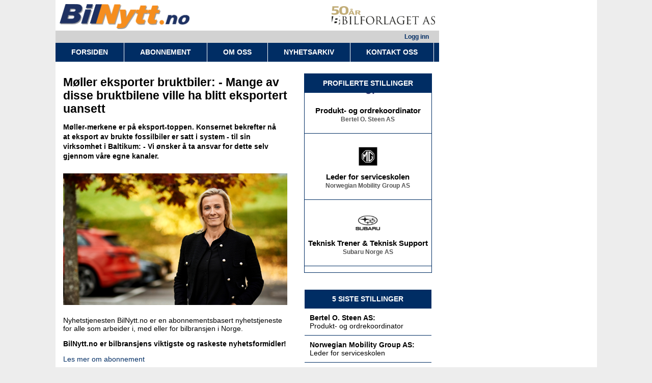

--- FILE ---
content_type: text/html; charset=utf-8
request_url: https://www.bilnytt.no/subscriber/showArticle.aspx?articleID=11782
body_size: 70896
content:
<!DOCTYPE html>
<html>
<head>
<title>Viser nyhet</title>
	<meta http-equiv=Content-Type content="text/html; charset=utf-8" />
	<meta id="viewport" name="viewport" content="width=device-width, initial-scale=0.67" />
   <!-- Google Tag Manager -->
<script>(function(w,d,s,l,i){w[l]=w[l]||[];w[l].push({'gtm.start':
new Date().getTime(),event:'gtm.js'});var f=d.getElementsByTagName(s)[0],
j=d.createElement(s),dl=l!='dataLayer'?'&l='+l:'';j.async=true;j.src=
'https://www.googletagmanager.com/gtm.js?id='+i+dl;f.parentNode.insertBefore(j,f);
})(window,document,'script','dataLayer','GTM-5Q9MHZF');</script>
<!-- End Google Tag Manager -->
	<script type="text/javascript" src="https://ajax.googleapis.com/ajax/libs/jquery/1.10.1/jquery.min.js"></script>
	<script type="text/javascript" src="https://ajax.googleapis.com/ajax/libs/jqueryui/1.10.3/jquery-ui.min.js"></script>
	<script type="text/javascript" src="/Scripts/image-zoom.js?v=3"></script>
   <script language="javascript">
<!--
function resolvePath(filename,scale)
{
	var scaledir = new String();
	if(scale!=3)
	{
		switch(scale){
			case 0: scaledir = 'thumb/'; break;
			case 1: scaledir = 'small/'; break;
			case 2: scaledir = 'medium/'; break;
			case 4: scaledir = 'email/'; break;
			case 5: scaledir = 'halfwidth220/'; break;
			case 6: scaledir = 'fullwidth440/'; break;
		}
	}
	return '/files/'+scaledir+filename;
}
// -->
</script>
   <meta property="og:url" content="https://www.bilnytt.no/subscriber/showArticle.aspx?articleid=11782" />
	<meta property="og:type" content="article" />
	<meta property="og:title" content="Møller eksporter bruktbiler: - Mange av disse bruktbilene ville ha blitt eksportert uansett" />
	<meta property="og:description" content="Møller-merkene er på eksport-toppen. Konsernet bekrefter nå at eksport av brukte fossilbiler er satt i system - til sin virksomhet i Baltikum: - Vi ønsker å ta ansvar for dette selv gjennom våre egne kanaler." />
	<meta property="og:image" content="https://www.bilnytt.no/files/e1af725d-6ccd-49d7-87be-f9b932d3f0e8.jpg" />
   <!-- Facebook Pixel Code -->
<script>
!function(f,b,e,v,n,t,s)
{if(f.fbq)return;n=f.fbq=function(){n.callMethod?
n.callMethod.apply(n,arguments):n.queue.push(arguments)};
if(!f._fbq)f._fbq=n;n.push=n;n.loaded=!0;n.version='2.0';
n.queue=[];t=b.createElement(e);t.async=!0;
t.src=v;s=b.getElementsByTagName(e)[0];
s.parentNode.insertBefore(t,s)}(window, document,'script',
'https://connect.facebook.net/en_US/fbevents.js');
fbq('init', '303698367208479');
fbq('track', 'PageView');
</script>
<noscript><img height="1" width="1" style="display:none"
src="https://www.facebook.com/tr?id=303698367208479&ev=PageView&noscript=1"
/></noscript>
<!-- End Facebook Pixel Code -->
   
	
	<link type="text/css" href="/jquery/css/flick/jquery-ui-1.10.3.custom.css" rel="stylesheet" />
	<link href="/Bilnytt.css?v=899c10ed27751fd36e8906777e9be324" type="text/css" rel="stylesheet" />
   
	
</head>
<body>
<!-- Google Tag Manager (noscript) -->
<noscript><iframe src="https://www.googletagmanager.com/ns.html?id=GTM-5Q9MHZF"
height="0" width="0" style="display:none;visibility:hidden"></iframe></noscript>
<!-- End Google Tag Manager (noscript) -->
<form method="post" action="./showArticle.aspx?articleID=11782" id="Form1">
<div class="aspNetHidden">
<input type="hidden" name="__EVENTTARGET" id="__EVENTTARGET" value="" />
<input type="hidden" name="__EVENTARGUMENT" id="__EVENTARGUMENT" value="" />
<input type="hidden" name="__VIEWSTATE" id="__VIEWSTATE" value="/[base64]/[base64]/[base64]/YXJ0aWNsZUlEPTEzNTUxZAIDDxYCHwFoZAIOD2QWAmYPZBYCAgEPZBYMAgEPZBYCZg8WAh8BaBYEAgIPZBYGZg8VAQBkAgEPFgQeA3NyY2QfAWhkAgIPFQQAAAowMS4wMS4wMDAxATBkAgMPZBYCAgEPPCsACwEADxYIHghEYXRhS2V5cxYAHwcC/////w8eFV8hRGF0YVNvdXJjZUl0ZW1Db3VudAL/////[base64]/AWh0dHBzOi8vaW1hZ2UuYmlsbm9yZ2Uubm8vNDE1MTE2MC5qcGc/[base64]/AWh0dHBzOi8vaW1hZ2UuYmlsbm9yZ2Uubm8vNDE0OTk0Mi5qcGc/[base64]/AWh0dHBzOi8vaW1hZ2UuYmlsbm9yZ2Uubm8vNDE0NTgxNy5qcGc/[base64]/AWh0dHBzOi8vaW1hZ2UuYmlsbm9yZ2Uubm8vNDEzNDgwMy5qcGc/[base64]/////D2QnUaAlacXepmKjBbKEWh3LEOYjkzzMFNMIiC+EvDLeXQ==" />
</div>

<script type="text/javascript">
<!--
var theForm = document.forms['Form1'];
if (!theForm) {
    theForm = document.Form1;
}
function __doPostBack(eventTarget, eventArgument) {
    if (!theForm.onsubmit || (theForm.onsubmit() != false)) {
        theForm.__EVENTTARGET.value = eventTarget;
        theForm.__EVENTARGUMENT.value = eventArgument;
        theForm.submit();
    }
}
// -->
</script>


<script src="/WebResource.axd?d=gfk2jns0MX2oUdQRU1cALZ8UtKMKNvBx19n2jkhM0PTDzhavtt3_HO7-yd54vShiCxoyJ0g6qHfvm6FSFhadk8mD0k7liLxbiBUqhYWRTzY1&amp;t=638901608248157332" type="text/javascript"></script>


<script src="/ScriptResource.axd?d=Y_7qIhGp9bLgfLkXO2BvViOT6rnipDBpi_8i8z4rHENVmPc8a0xfhpozKMgnIa2fA--DZ7uzkwtZaAiq_6x9aGWG0RHMNnSOCGf0a7Mg7pYiO_ZJzr76cpY9kR2N0yul_Pj6uQGAMHYfX63hw1roGaHxdHzMCkGKMabAgsfTT6k1&amp;t=5c0e0825" type="text/javascript"></script>
<script type="text/javascript">
<!--
var PageMethods = function() {
PageMethods.initializeBase(this);
this._timeout = 0;
this._userContext = null;
this._succeeded = null;
this._failed = null;
}
PageMethods.prototype = {
_get_path:function() {
 var p = this.get_path();
 if (p) return p;
 else return PageMethods._staticInstance.get_path();},
LogArticleRead:function(articleId,succeededCallback, failedCallback, userContext) {
return this._invoke(this._get_path(), 'LogArticleRead',false,{articleId:articleId},succeededCallback,failedCallback,userContext); }}
PageMethods.registerClass('PageMethods',Sys.Net.WebServiceProxy);
PageMethods._staticInstance = new PageMethods();
PageMethods.set_path = function(value) { PageMethods._staticInstance.set_path(value); }
PageMethods.get_path = function() { return PageMethods._staticInstance.get_path(); }
PageMethods.set_timeout = function(value) { PageMethods._staticInstance.set_timeout(value); }
PageMethods.get_timeout = function() { return PageMethods._staticInstance.get_timeout(); }
PageMethods.set_defaultUserContext = function(value) { PageMethods._staticInstance.set_defaultUserContext(value); }
PageMethods.get_defaultUserContext = function() { return PageMethods._staticInstance.get_defaultUserContext(); }
PageMethods.set_defaultSucceededCallback = function(value) { PageMethods._staticInstance.set_defaultSucceededCallback(value); }
PageMethods.get_defaultSucceededCallback = function() { return PageMethods._staticInstance.get_defaultSucceededCallback(); }
PageMethods.set_defaultFailedCallback = function(value) { PageMethods._staticInstance.set_defaultFailedCallback(value); }
PageMethods.get_defaultFailedCallback = function() { return PageMethods._staticInstance.get_defaultFailedCallback(); }
PageMethods.set_enableJsonp = function(value) { PageMethods._staticInstance.set_enableJsonp(value); }
PageMethods.get_enableJsonp = function() { return PageMethods._staticInstance.get_enableJsonp(); }
PageMethods.set_jsonpCallbackParameter = function(value) { PageMethods._staticInstance.set_jsonpCallbackParameter(value); }
PageMethods.get_jsonpCallbackParameter = function() { return PageMethods._staticInstance.get_jsonpCallbackParameter(); }
PageMethods.set_path("showArticle.aspx");
PageMethods.LogArticleRead= function(articleId,onSuccess,onFailed,userContext) {PageMethods._staticInstance.LogArticleRead(articleId,onSuccess,onFailed,userContext); }
// -->
</script>

<div class="aspNetHidden">

	<input type="hidden" name="__VIEWSTATEGENERATOR" id="__VIEWSTATEGENERATOR" value="A31EF6FC" />
	<input type="hidden" name="__PREVIOUSPAGE" id="__PREVIOUSPAGE" value="yB_MVozyMA99ahI5ATYNexr82OLGUetKFnKicU_OWV26SEj5L1d38XBrsPlxtv4EsYXtncMwFgjv6S3XxvTM7mHmvDrW0fDCs6KKyEAV58dMAIY8VoBRwKuk9OOiqto_0" />
	<input type="hidden" name="__EVENTVALIDATION" id="__EVENTVALIDATION" value="/wEdAAUTX+3qFRWbXpOrgv9ek4AIdDcSPDGT4mFYEqlZvc6hC5h51SivRHUHxbLHQmcPXFtm1trU0YEZwtWGQUhuSEkbnOw+l/DLWg9+L+4oFwtGSfUv5NtGSnHHRXHSdztIbFggF2xyzxFH05eYB/9dWzvG" />
</div>
<script type="text/javascript">
   $(document).ready(function () {
      // Set viewport for iPhone
      if (screen.width < 330) {
         $('#viewport').attr('content', 'width=device-width, initial-scale=0.67');
      }
         // Set viewport for Galaxy
      else if (screen.width < 370) {
         $('#viewport').attr('content', 'width=device-width, initial-scale=0.75');
      }
   });
</script>
<div id="content" class="">
<div id="mainContent" style="float: left;">
<div class="">
   <div style="padding-top: 8px; padding-left:  8px;padding-right: 8px; display: flex; justify-content: space-between; align-items: flex-end">
      <div>
         <a href="https://www.bilnytt.no">
            <img src="/images/bilnytt_logo_2025.png" height="49px" alt="BilNytt.no" border="0"/>
         </a>
      </div>
      <div style="padding-bottom: 9px">
         <a href="https://www.bilforlaget.no/bilforlaget-er-50-ar/4147476">
            <img src="/images/logo-bilforlaget-50-year.png" height="36px" alt="BILFORLAGET 50 Ã¥r" border="0"/>
         </a>
      </div>
   </div>
</div>

<div style="clear: both;">
</div>
<div style="width: 753px;">
<div id="basepage_header_loginHeader" class="loginheader">
   <div id="basepage_header_userPanel_loginPanel" class="loginPanel">
    <div style="float: right; padding-right: 20px;">
        <a id="login" href='/login.aspx'>Logg inn</a>
    </div>
    <div style="clear: both;">
    </div>
</div>


<script type="text/javascript" language="javascript">
    $(document).ready(function () {
        var element = document.getElementById('basepage_header_userPanel_greetingPanel');

        $(element).click(function () {
            $('#userOptions').slideToggle('fast');
        });

        var showTrialWarning = $("[id$='hiddenTrial']").val();
        if (showTrialWarning == 'True') {
            $("[id$='phTrialWarning']").slideDown();
        }
    });

    function dismissTrialWarning() {
        $("[id$='phTrialWarning']").slideUp();
    }
</script>

</div>
<div style="clear: both;">
</div>
<div id="menu">
   <a class="item" href="/default.aspx">FORSIDEN </a>
   <a class="item" href="/orderProduct.aspx">ABONNEMENT </a>
   <a class="item" href="/aboutUs.aspx">OM OSS </a>
   <a class="item" href="/Search.aspx">NYHETSARKIV </a>
   <a class="item" href='/subscriber/showArticle.aspx?articleID=8614'>KONTAKT OSS</a>
</div>
<div style="clear: both;"></div>

   <table border="0" cellspacing="0" cellpadding="0" width="100%">
   <tr valign="top">
   <td id="columnLeft">
   <div class="subitem">


   
   <script type="text/javascript" language="javascript">
      function getQueryVariable(variable) {
         var query = window.location.search.substring(1);
         var vars = query.split("&");
         for (var i = 0; i < vars.length; i++) {
            var pair = vars[i].split("=");
            if (pair[0].toLowerCase() == variable) {
               return pair[1];
            }
         }
      }

      var articleId = getQueryVariable('articleid');
      PageMethods.LogArticleRead(articleId);
   </script>
   
   

   


<div class="articles singlearticle layout-1 unauthorized">
<div class="date">
   <span id="UnauthorizedLayout_articleDate"></span>
</div>

<h2 id="UnauthorizedLayout_header">M&#248;ller eksporter bruktbiler: - Mange av disse bruktbilene ville ha blitt eksportert uansett</h2>

<div class="head">
   <p>
      <span id="UnauthorizedLayout_ingress" class="ingress">Møller-merkene er på eksport-toppen. Konsernet bekrefter nå at eksport av brukte fossilbiler er satt i system - til sin virksomhet i Baltikum: - Vi ønsker å ta ansvar for dette selv gjennom våre egne kanaler.</span>
   </p>
   <div class="dateupdate">
      <span id="UnauthorizedLayout_articleAdminLastChangedDate"></span>
   </div>
</div>

<div class="ingressImage" >
   <img id="UnauthorizedLayout_imgIngress" class="ingressImage" src="https://www.bilnytt.no/files/fullwidth440/e1af725d-6ccd-49d7-87be-f9b932d3f0e8.jpg" />
   <div id="UnauthorizedLayout_ingressImageTextContainer" class="ingressImageText"></div>
</div>
</div>

   <p>Nyhetstjenesten BilNytt.no er en abonnementsbasert nyhetstjeneste for alle som arbeider i, med eller for bilbransjen i Norge.</p>
   <p><b>BilNytt.no er bilbransjens viktigste og raskeste nyhetsformidler!</b></p>
   <p>
      <a href="/orderProduct.aspx">Les mer om abonnement</a>
   </p>
   <div style="font-weight: bold; font-size: 16px; color: #ff0000;">
      For å lese nyhetene må du være registrert bruker.
   </div>
   <table class="loginbox" cellpadding="0" cellspacing="0" border="0">
      <tr>
         <td class="login">
            <h2>Logg inn</h2>
            <label for="txtUserName">
               E-post</label><br />
            <input name="loginPanel:txtUserName" type="text" id="loginPanel_txtUserName" title="Angi brukernavn/e-post" />
            <br />
            <label for="txtPassword">
               Passord</label><br />
            <input name="loginPanel:txtPassword" type="password" id="loginPanel_txtPassword" title="Angi passord" />
            <br />
            <input type="submit" name="loginPanel:btnLogin" value="Logg inn" id="loginPanel_btnLogin" />
            <br />
            
            <a id="loginPanel_hlForgottenPassword" href="../sendPassword.aspx">Har du glemt ditt passord?</a>
         </td>
        <td style="width: 10px;">&nbsp;</td>
        <td class="register">
            <h2>Gratis prøveperiode!</h2>
            <p>
                Registrer deg her for 50 dager uforpliktende prøveperiode.
            </p>
            <div style="padding: 10px;">
                <input type="submit" name="loginPanel:btnRegister" value="Registrer ny bruker" onclick="javascript:WebForm_DoPostBackWithOptions(new WebForm_PostBackOptions(&quot;loginPanel:btnRegister&quot;, &quot;&quot;, false, &quot;&quot;, &quot;../Register.aspx&quot;, false, false))" language="javascript" id="loginPanel_btnRegister" />
            </div>
        </td>
      </tr>
   </table>

   

    <div class="otherNews">
        
                <ul>
            
                <li>
                    <a class="header" href='/subscriber/showArticle.aspx?articleID=13380'>
                    <img src="https://www.bilnytt.no/files/fullwidth440/4ef0b232-18fc-4f5e-a171-26e1688cb1e6.jpg" />
                    <h2>- Vi var 40 ansatte i 2022. Nå er vi 160</h2>
                    </a>
                <div class="ingress">Litt under radaren har selskapet på få år blitt en stor aktør i bilbransjen: - Våre kunder har regnet på det. Det lønner seg ikke å gjøre disse oppgavene internt.</div>
                <div class="readLink"><a class="readArticle" href='/subscriber/showArticle.aspx?articleID=13380'>Les hele saken ></a>
                </li>
               
                  <li><div id="adn-0000000000114945" style="display: none"></div></li>
               
            
                <li>
                    <a class="header" href='/subscriber/showArticle.aspx?articleID=13546'>
                    <img src="https://www.bilnytt.no/files/fullwidth440/56c5ff1c-cce6-4c3d-b13c-d552a0cb8532.jpg" />
                    <h2>Slik har de tatt makten: - Har bevisst bygget opp overkapasitet for å styrke seg</h2>
                    </a>
                <div class="ingress">Kinas myndigheter lar overkapasitet vokse frem for deretter å konsolidere industrien. Resultatet: En bilindustri med enorm produksjonskraft og stadig større global innflytelse.</div>
                <div class="readLink"><a class="readArticle" href='/subscriber/showArticle.aspx?articleID=13546'>Les hele saken ></a>
                </li>
               
            
                <li>
                    <a class="header" href='/subscriber/showArticle.aspx?articleID=13549'>
                    <img src="https://www.bilnytt.no/files/fullwidth440/de6c2d80-fa01-4c07-a1f3-1cf76900bc75.jpg" />
                    <h2>Spår 185.000 nye personbiler i år!</h2>
                    </a>
                <div class="ingress">DNB spår ny bilsagsrekord allerede i år, med en sluttspurt på hele 60.000 personbiler på under to måneder. Neste år er prognosen på hele 170.000 biler.</div>
                <div class="readLink"><a class="readArticle" href='/subscriber/showArticle.aspx?articleID=13549'>Les hele saken ></a>
                </li>
               
            
                <li>
                    <a class="header" href='/subscriber/showArticle.aspx?articleID=13543'>
                    <img src="https://www.bilnytt.no/files/fullwidth440/4016b6bd-0759-456f-8e61-499dcc5c513d.jpg" />
                    <h2>- Så store ringvirkninger skaper bilbransjen i Norge</h2>
                    </a>
                <div class="ingress">DNB Mobility-konferansen ble i dag åpnet med tall som viser bilbransjens bidrag til samfunnet: - Dette er veldig imponerende, men bilbransjen er så mye mer enn statistikk.</div>
                <div class="readLink"><a class="readArticle" href='/subscriber/showArticle.aspx?articleID=13543'>Les hele saken ></a>
                </li>
               
            
                <li>
                    <a class="header" href='/subscriber/showArticle.aspx?articleID=13551'>
                    <img src="https://www.bilnytt.no/files/fullwidth440/9eaf74af-f5cf-424c-8eba-96e22ab6615c.jpg" />
                    <h2>Fords «momsskip»: - En klart bedre løsning enn momsgaranti</h2>
                    </a>
                <div class="ingress">Ford har fått en ekstraordinær levering til Drammen, med over 1.100 nye biler på det som allerede er døpt «momsskipet»: - Vi kan levere ny bil før nyttår.</div>
                <div class="readLink"><a class="readArticle" href='/subscriber/showArticle.aspx?articleID=13551'>Les hele saken ></a>
                </li>
               
            
            </ul>
            
    </div>
   <div>
      <script>
         window.adn = window.adn || {}; adn.calls = adn.calls || [];
         adn.calls.push(function () {
            adn.request({
               adUnits: [
                    { auId: '0000000000114945', auW: '440', auH: '138' },
                    { auId: '0000000000348355', auW: '440', auH: '300' },
               ]
            });
         });
      </script>
   </div>

</div> </td>

   <td width="10"></td>
   <td id="columnRight">
      

<!-- ALL td's within tables MUST be on the same line in order for IE to show content correct. Do not change -->



<div>
   <div style="border: 1px #002d64 solid; width: 249px; position: relative; left: 20px;">
      <div class="submenuitem"><a class="submenuitem" href="https://www.biljobb.no">PROFILERTE STILLINGER</a></div>
      <div style="width: 249px; height: 352px;">

<style>
.taarn {position: relative; }
.taarn a:link {color: black; text-decoration: none;}
.taarn a:hover  {color: black;  text-decoration: none;}
.taarn a:visited {color: black;  text-decoration: none;}
.taarn .bilde {margin: 5px;}
.taarn .stilling td {min-height: 75px; width: 249px;}
.taarn .titlehead {font-family: Arial, Sans-Serif, serif; font-size: 11pt; font-weight: bold;}
.taarn .minihead  {font-family: Arial, Sans-Serif, serif; font-size: 9pt; font-weight: bold;}
.taarn .minihead a:link {color: #555555;}
.taarn .minihead a:hover {color: #555555;}
.taarn .minihead a:visited {color: #555555;}
.taarn .titlehead  a:link {color: blue;}
.taarn .titlehead  a:hover {color: blue;}
.taarn .titlehead  a:visited {color: blue;}
.taarn table td {text-align: center;}
</style>

<div style="overflow-y: hidden; width: 249px; height: 352px;">
<div class="taarn" id="taarn" onMouseOver="pause();" onMouseOut="continuescroll();">

<table style="width: 249px; height: 130px; border: none; border-collapse:collapse; border-top: 1px solid #002d64; padding: 35px;">
   <tr class="stilling">
      <td align="center">
         <a href="https://www.biljobb.no/profilert-stilling-salg-og-markedsforing/produkt-og-ordrekoordinator/4151780">
            <img style="width: 100px;" src="https://image.bilnorge.no/4151792.jpg?imageId=4151792&panox=0.00&panoy=0.00&panow=100.00&panoh=100.00&heightx=0.00&heighty=0.00&heightw=100.00&heighth=100.00&width=1058&height=478&format=webp" class=bilde border=0 alt="" />
         </a><br>
         <a href="https://www.biljobb.no/profilert-stilling-salg-og-markedsforing/produkt-og-ordrekoordinator/4151780" target="_blank" class="titlehead">Produkt- og ordrekoordinator</a><br>
         <span class="minihead">
            <a href="https://www.biljobb.no/profilert-stilling-salg-og-markedsforing/produkt-og-ordrekoordinator/4151780" target="_blank">Bertel O. Steen AS</a>
         </span>
      </td>
   </tr>
</table>
	
<table style="width: 249px; height: 130px; border: none; border-collapse:collapse; border-top: 1px solid #002d64; padding: 35px;">
   <tr class="stilling">
      <td align="center">
         <a href="https://www.biljobb.no/ledelse-og-administrasjon-profilert-stilling/leder-for-serviceskolen/4151590">
            <img style="width: 100px;" src="https://image.bilnorge.no/4151640.jpg?imageId=4151640&panox=0.00&panoy=0.00&panow=100.00&panoh=100.00&heightx=0.00&heighty=0.00&heightw=100.00&heighth=100.00&width=1058&height=478&format=webp" class=bilde border=0 alt="" />
         </a><br>
         <a href="https://www.biljobb.no/ledelse-og-administrasjon-profilert-stilling/leder-for-serviceskolen/4151590" target="_blank" class="titlehead">Leder for serviceskolen</a><br>
         <span class="minihead">
            <a href="https://www.biljobb.no/ledelse-og-administrasjon-profilert-stilling/leder-for-serviceskolen/4151590" target="_blank">Norwegian Mobility Group AS</a>
         </span>
      </td>
   </tr>
</table>
	
<table style="width: 249px; height: 130px; border: none; border-collapse:collapse; border-top: 1px solid #002d64; padding: 35px;">
   <tr class="stilling">
      <td align="center">
         <a href="https://www.biljobb.no/kurs-og-kompetanse-profilert-stilling/teknisk-trener-teknisk-support/4151578">
            <img style="width: 100px;" src="https://image.bilnorge.no/4151586.jpg?imageId=4151586&panox=0.00&panoy=0.00&panow=100.00&panoh=100.00&heightx=0.00&heighty=0.00&heightw=100.00&heighth=100.00&width=1058&height=478&format=webp" class=bilde border=0 alt="" />
         </a><br>
         <a href="https://www.biljobb.no/kurs-og-kompetanse-profilert-stilling/teknisk-trener-teknisk-support/4151578" target="_blank" class="titlehead">Teknisk Trener & Teknisk Support</a><br>
         <span class="minihead">
            <a href="https://www.biljobb.no/kurs-og-kompetanse-profilert-stilling/teknisk-trener-teknisk-support/4151578" target="_blank">Subaru Norge AS</a>
         </span>
      </td>
   </tr>
</table>
	
<table style="width: 249px; height: 130px; border: none; border-collapse:collapse; border-top: 1px solid #002d64; padding: 35px;">
   <tr class="stilling">
      <td align="center">
         <a href="https://www.biljobb.no/logistikk-og-innkjop-profilert-stilling/innkjoper-bruktbil/4151485">
            <img style="width: 100px;" src="https://image.bilnorge.no/4151497.jpg?imageId=4151497&panox=0.00&panoy=0.00&panow=100.00&panoh=100.00&heightx=0.00&heighty=0.00&heightw=100.00&heighth=100.00&width=1058&height=478&format=webp" class=bilde border=0 alt="" />
         </a><br>
         <a href="https://www.biljobb.no/logistikk-og-innkjop-profilert-stilling/innkjoper-bruktbil/4151485" target="_blank" class="titlehead">Innkjøper bruktbil</a><br>
         <span class="minihead">
            <a href="https://www.biljobb.no/logistikk-og-innkjop-profilert-stilling/innkjoper-bruktbil/4151485" target="_blank">Møller Bil Bruktbil AS avd. Hvam</a>
         </span>
      </td>
   </tr>
</table>
	
<table style="width: 249px; height: 130px; border: none; border-collapse:collapse; border-top: 1px solid #002d64; padding: 35px;">
   <tr class="stilling">
      <td align="center">
         <a href="https://www.biljobb.no/ledelse-og-administrasjon-profilert-stilling-salg-og-markedsforing/salgsleder-mini-skoyen/4151138">
            <img style="width: 100px;" src="https://image.bilnorge.no/4151160.jpg?imageId=4151160&panox=0.00&panoy=0.00&panow=100.00&panoh=100.00&heightx=0.00&heighty=0.00&heightw=100.00&heighth=100.00&width=1058&height=478&format=webp" class=bilde border=0 alt="" />
         </a><br>
         <a href="https://www.biljobb.no/ledelse-og-administrasjon-profilert-stilling-salg-og-markedsforing/salgsleder-mini-skoyen/4151138" target="_blank" class="titlehead">Salgsleder, Mini Skøyen</a><br>
         <span class="minihead">
            <a href="https://www.biljobb.no/ledelse-og-administrasjon-profilert-stilling-salg-og-markedsforing/salgsleder-mini-skoyen/4151138" target="_blank">Bilia Norge AS</a>
         </span>
      </td>
   </tr>
</table>
	
<table style="width: 249px; height: 130px; border: none; border-collapse:collapse; border-top: 1px solid #002d64; padding: 35px;">
   <tr class="stilling">
      <td align="center">
         <a href="https://www.biljobb.no/profilert-stilling-verksted-og-service/ettermarkedsleder/4149996">
            <img style="width: 100px;" src="https://image.bilnorge.no/4150010.jpg?imageId=4150010&panox=0.00&panoy=0.00&panow=100.00&panoh=100.00&heightx=0.00&heighty=0.00&heightw=100.00&heighth=100.00&width=1058&height=478&format=webp" class=bilde border=0 alt="" />
         </a><br>
         <a href="https://www.biljobb.no/profilert-stilling-verksted-og-service/ettermarkedsleder/4149996" target="_blank" class="titlehead">Ettermarkedsleder</a><br>
         <span class="minihead">
            <a href="https://www.biljobb.no/profilert-stilling-verksted-og-service/ettermarkedsleder/4149996" target="_blank">Motor Forum Ålesund</a>
         </span>
      </td>
   </tr>
</table>
	
<table style="width: 249px; height: 130px; border: none; border-collapse:collapse; border-top: 1px solid #002d64; padding: 35px;">
   <tr class="stilling">
      <td align="center">
         <a href="https://www.biljobb.no/profilert-stilling-salg-og-markedsforing/bruktbilselger/4149930">
            <img style="width: 100px;" src="https://image.bilnorge.no/4149942.jpg?imageId=4149942&panox=0.00&panoy=0.00&panow=100.00&panoh=100.00&heightx=0.00&heighty=0.00&heightw=100.00&heighth=100.00&width=1058&height=478&format=webp" class=bilde border=0 alt="" />
         </a><br>
         <a href="https://www.biljobb.no/profilert-stilling-salg-og-markedsforing/bruktbilselger/4149930" target="_blank" class="titlehead">Bruktbilselger</a><br>
         <span class="minihead">
            <a href="https://www.biljobb.no/profilert-stilling-salg-og-markedsforing/bruktbilselger/4149930" target="_blank">Møller Bil Asker og Bærum</a>
         </span>
      </td>
   </tr>
</table>
	
<table style="width: 249px; height: 130px; border: none; border-collapse:collapse; border-top: 1px solid #002d64; padding: 35px;">
   <tr class="stilling">
      <td align="center">
         <a href="https://www.biljobb.no/ledelse-og-administrasjon-profilert-stilling-salg-og-markedsforing/salgssjef/4149392">
            <img style="width: 100px;" src="https://image.bilnorge.no/4151067.jpg?imageId=4151067&panox=0.00&panoy=0.00&panow=100.00&panoh=100.00&heightx=0.00&heighty=0.00&heightw=100.00&heighth=100.00&width=1058&height=478&format=webp" class=bilde border=0 alt="" />
         </a><br>
         <a href="https://www.biljobb.no/ledelse-og-administrasjon-profilert-stilling-salg-og-markedsforing/salgssjef/4149392" target="_blank" class="titlehead">Salgssjef</a><br>
         <span class="minihead">
            <a href="https://www.biljobb.no/ledelse-og-administrasjon-profilert-stilling-salg-og-markedsforing/salgssjef/4149392" target="_blank">Toyota Haugesund AS</a>
         </span>
      </td>
   </tr>
</table>
	
<table style="width: 249px; height: 130px; border: none; border-collapse:collapse; border-top: 1px solid #002d64; padding: 35px;">
   <tr class="stilling">
      <td align="center">
         <a href="https://www.biljobb.no/profilert-stilling-verksted-og-service/fagtekniker/4149247">
            <img style="width: 100px;" src="https://image.bilnorge.no/4149259.jpg?imageId=4149259&panox=0.00&panoy=0.00&panow=100.00&panoh=100.00&heightx=0.00&heighty=0.00&heightw=100.00&heighth=100.00&width=1058&height=478&format=webp" class=bilde border=0 alt="" />
         </a><br>
         <a href="https://www.biljobb.no/profilert-stilling-verksted-og-service/fagtekniker/4149247" target="_blank" class="titlehead">Fagtekniker</a><br>
         <span class="minihead">
            <a href="https://www.biljobb.no/profilert-stilling-verksted-og-service/fagtekniker/4149247" target="_blank">Møller Bil Oslo Vest Volkswagen</a>
         </span>
      </td>
   </tr>
</table>
	
<table style="width: 249px; height: 130px; border: none; border-collapse:collapse; border-top: 1px solid #002d64; padding: 35px;">
   <tr class="stilling">
      <td align="center">
         <a href="https://www.biljobb.no/profilert-stilling-salg-og-markedsforing-verksted-og-service/kundemottaker-/-delelagermedarbeider/4144216">
            <img style="width: 100px;" src="https://image.bilnorge.no/4144235.jpg?imageId=4144235&panox=0.00&panoy=0.00&panow=100.00&panoh=100.00&heightx=0.00&heighty=0.00&heightw=100.00&heighth=100.00&width=1058&height=478&format=webp" class=bilde border=0 alt="" />
         </a><br>
         <a href="https://www.biljobb.no/profilert-stilling-salg-og-markedsforing-verksted-og-service/kundemottaker-/-delelagermedarbeider/4144216" target="_blank" class="titlehead">Kundemottaker / Delelagermedarbeider</a><br>
         <span class="minihead">
            <a href="https://www.biljobb.no/profilert-stilling-salg-og-markedsforing-verksted-og-service/kundemottaker-/-delelagermedarbeider/4144216" target="_blank">Bilbutikk1 as Avd Ås</a>
         </span>
      </td>
   </tr>
</table>
	
<table style="width: 249px; height: 130px; border: none; border-collapse:collapse; border-top: 1px solid #002d64; padding: 35px;">
   <tr class="stilling">
      <td align="center">
         <a href="https://www.biljobb.no/bilmekaniker-mekaniker-profilert-stilling/mekaniker/4143742">
            <img style="width: 100px;" src="https://image.bilnorge.no/4148423.jpg?imageId=4148423&panox=0.00&panoy=0.00&panow=100.00&panoh=100.00&heightx=0.00&heighty=0.00&heightw=100.00&heighth=100.00&width=1058&height=478&format=webp" class=bilde border=0 alt="" />
         </a><br>
         <a href="https://www.biljobb.no/bilmekaniker-mekaniker-profilert-stilling/mekaniker/4143742" target="_blank" class="titlehead">Mekaniker</a><br>
         <span class="minihead">
            <a href="https://www.biljobb.no/bilmekaniker-mekaniker-profilert-stilling/mekaniker/4143742" target="_blank">Sulland Lier</a>
         </span>
      </td>
   </tr>
</table>
	
<table style="width: 249px; height: 130px; border: none; border-collapse:collapse; border-top: 1px solid #002d64; padding: 35px;">
   <tr class="stilling">
      <td align="center">
         <a href="https://www.biljobb.no/arbeidsmiljo-lastebilmekaniker-profilert-stilling/mekaniker-otta/4147585">
            <img style="width: 100px;" src="https://image.bilnorge.no/4145670.jpg?imageId=4145670&panox=0.00&panoy=0.00&panow=100.00&panoh=100.00&heightx=0.00&heighty=0.00&heightw=100.00&heighth=100.00&width=1058&height=478&format=webp" class=bilde border=0 alt="" />
         </a><br>
         <a href="https://www.biljobb.no/arbeidsmiljo-lastebilmekaniker-profilert-stilling/mekaniker-otta/4147585" target="_blank" class="titlehead">Mekaniker Otta</a><br>
         <span class="minihead">
            <a href="https://www.biljobb.no/arbeidsmiljo-lastebilmekaniker-profilert-stilling/mekaniker-otta/4147585" target="_blank">Team Verksted AS</a>
         </span>
      </td>
   </tr>
</table>
	
<table style="width: 249px; height: 130px; border: none; border-collapse:collapse; border-top: 1px solid #002d64; padding: 35px;">
   <tr class="stilling">
      <td align="center">
         <a href="https://www.biljobb.no/profilert-stilling-verksted-og-service/bilmekaniker/4145792">
            <img style="width: 100px;" src="https://image.bilnorge.no/4145817.jpg?imageId=4145817&panox=0.00&panoy=0.00&panow=100.00&panoh=100.00&heightx=0.00&heighty=0.00&heightw=100.00&heighth=100.00&width=1058&height=478&format=webp" class=bilde border=0 alt="" />
         </a><br>
         <a href="https://www.biljobb.no/profilert-stilling-verksted-og-service/bilmekaniker/4145792" target="_blank" class="titlehead">Bilmekaniker</a><br>
         <span class="minihead">
            <a href="https://www.biljobb.no/profilert-stilling-verksted-og-service/bilmekaniker/4145792" target="_blank">Frydenbø Bil Ålesund AS</a>
         </span>
      </td>
   </tr>
</table>
	
<table style="width: 249px; height: 130px; border: none; border-collapse:collapse; border-top: 1px solid #002d64; padding: 35px;">
   <tr class="stilling">
      <td align="center">
         <a href="https://www.biljobb.no/bilmekaniker-bilxtra-asker-elbiler/bilmekaniker/4147352">
            <img style="width: 100px;" src="https://image.bilnorge.no/4147368.jpg?imageId=4147368&panox=15.92&panoy=18.45&panow=65.26&panoh=58.64&heightx=0.02&heighty=0.00&heightw=93.26&heighth=100.00&width=1058&height=478&format=webp" class=bilde border=0 alt="" />
         </a><br>
         <a href="https://www.biljobb.no/bilmekaniker-bilxtra-asker-elbiler/bilmekaniker/4147352" target="_blank" class="titlehead">Bilmekaniker</a><br>
         <span class="minihead">
            <a href="https://www.biljobb.no/bilmekaniker-bilxtra-asker-elbiler/bilmekaniker/4147352" target="_blank">BilXtra Skøyen AS avd Asker</a>
         </span>
      </td>
   </tr>
</table>
	
<table style="width: 249px; height: 130px; border: none; border-collapse:collapse; border-top: 1px solid #002d64; padding: 35px;">
   <tr class="stilling">
      <td align="center">
         <a href="https://www.biljobb.no/profilert-stilling-verksted-og-service/mekaniker/4135219">
            <img style="width: 100px;" src="https://image.bilnorge.no/4135232.jpg?imageId=4135232&panox=0.00&panoy=0.00&panow=100.00&panoh=100.00&heightx=0.00&heighty=0.00&heightw=100.00&heighth=100.00&width=1058&height=478&format=webp" class=bilde border=0 alt="" />
         </a><br>
         <a href="https://www.biljobb.no/profilert-stilling-verksted-og-service/mekaniker/4135219" target="_blank" class="titlehead">Mekaniker</a><br>
         <span class="minihead">
            <a href="https://www.biljobb.no/profilert-stilling-verksted-og-service/mekaniker/4135219" target="_blank">Tide Verksted AS</a>
         </span>
      </td>
   </tr>
</table>
	
<table style="width: 249px; height: 130px; border: none; border-collapse:collapse; border-top: 1px solid #002d64; padding: 35px;">
   <tr class="stilling">
      <td align="center">
         <a href="https://www.biljobb.no/fana-karriereutvikling-mekaniker/mekaniker/4134757">
            <img style="width: 100px;" src="https://image.bilnorge.no/4134786.jpg?imageId=4134786&panox=0.00&panoy=0.00&panow=100.00&panoh=100.00&heightx=0.00&heighty=0.00&heightw=100.00&heighth=100.00&width=1058&height=478&format=webp" class=bilde border=0 alt="" />
         </a><br>
         <a href="https://www.biljobb.no/fana-karriereutvikling-mekaniker/mekaniker/4134757" target="_blank" class="titlehead">Mekaniker</a><br>
         <span class="minihead">
            <a href="https://www.biljobb.no/fana-karriereutvikling-mekaniker/mekaniker/4134757" target="_blank">Tide Verksted AS</a>
         </span>
      </td>
   </tr>
</table>
	
<table style="width: 249px; height: 130px; border: none; border-collapse:collapse; border-top: 1px solid #002d64; padding: 35px;">
   <tr class="stilling">
      <td align="center">
         <a href="https://www.biljobb.no/fagbrev-kjoretoy-mekaniker/mekaniker-tyngre-og-lette-kjoretoy/4134789">
            <img style="width: 100px;" src="https://image.bilnorge.no/4134803.jpg?imageId=4134803&panox=0.00&panoy=0.00&panow=100.00&panoh=100.00&heightx=0.00&heighty=0.00&heightw=100.00&heighth=100.00&width=1058&height=478&format=webp" class=bilde border=0 alt="" />
         </a><br>
         <a href="https://www.biljobb.no/fagbrev-kjoretoy-mekaniker/mekaniker-tyngre-og-lette-kjoretoy/4134789" target="_blank" class="titlehead">Mekaniker tyngre- og lette kjøretøy</a><br>
         <span class="minihead">
            <a href="https://www.biljobb.no/fagbrev-kjoretoy-mekaniker/mekaniker-tyngre-og-lette-kjoretoy/4134789" target="_blank">Tide Verksted AS, Avdeling Voss</a>
         </span>
      </td>
   </tr>
</table>
	
<table style="width: 249px; height: 130px; border: none; border-collapse:collapse; border-top: 1px solid #002d64; padding: 35px;">
   <tr class="stilling">
      <td align="center">
         <a href="https://www.biljobb.no/auto-benz-as-bilmekaniker-brumunddal/bilmekaniker/4135066">
            <img style="width: 100px;" src="https://image.bilnorge.no/4135087.jpg?imageId=4135087&panox=0.00&panoy=12.96&panow=96.00&panoh=78.66&heightx=0.00&heighty=0.00&heightw=100.00&heighth=100.00&width=1058&height=478&format=webp" class=bilde border=0 alt="" />
         </a><br>
         <a href="https://www.biljobb.no/auto-benz-as-bilmekaniker-brumunddal/bilmekaniker/4135066" target="_blank" class="titlehead">Bilmekaniker</a><br>
         <span class="minihead">
            <a href="https://www.biljobb.no/auto-benz-as-bilmekaniker-brumunddal/bilmekaniker/4135066" target="_blank">Auto-Benz AS</a>
         </span>
      </td>
   </tr>
</table>
	
<table style="width: 249px; height: 130px; border: none; border-collapse:collapse; border-top: 1px solid #002d64; padding: 35px;">
   <tr class="stilling">
      <td align="center">
         <a href="https://www.biljobb.no/bilkontrollor-bonusordning-fagbrev/eu-kontroll-produksjon-og-lager-kombinert-stilling/4135130">
            <img style="width: 100px;" src="https://image.bilnorge.no/4135200.jpg?imageId=4135200&panox=0.00&panoy=0.00&panow=100.00&panoh=100.00&heightx=0.00&heighty=0.00&heightw=100.00&heighth=100.00&width=1058&height=478&format=webp" class=bilde border=0 alt="" />
         </a><br>
         <a href="https://www.biljobb.no/bilkontrollor-bonusordning-fagbrev/eu-kontroll-produksjon-og-lager-kombinert-stilling/4135130" target="_blank" class="titlehead">EU-kontroll, produksjon og lager, kombinert stilling</a><br>
         <span class="minihead">
            <a href="https://www.biljobb.no/bilkontrollor-bonusordning-fagbrev/eu-kontroll-produksjon-og-lager-kombinert-stilling/4135130" target="_blank">Rettedal Bilkontroll AS</a>
         </span>
      </td>
   </tr>
</table>
	
</div>
</div>

<script type="text/javascript">
var scrollerwidth = "249px";
var scrollerheight = "600px";
var speed = 1;
var scrollercontentlay = document.getElementById('taarn');
var actualheight = scrollercontentlay.offsetHeight;
scrollercontentlay.innerHTML  = scrollercontentlay.innerHTML + scrollercontentlay.innerHTML;
var pauseit=1;

function scrollscroller(nytopp){
	if(Math.abs(nytopp) < actualheight){
		if(speed !== 0){
			nytopp = nytopp - 1;
			scrollercontentlay.style.top = nytopp+'px';
		}
	}
	else{
		nytopp = 1;
	}
	let myCmd = 'scrollscroller(' + nytopp + ');';
   setTimeout(myCmd,55);
}
function pause(){
	speed=0;
}
function continuescroll (){
	speed = 1;
}

scrollscroller(1);
</script>
</div>
   </div>
   <br />&nbsp;<br />
   
   <div style="border: 1px #ffffff solid; width: 249px; position: relative; left: 20px;">
      <div class="submenuitem"><a class="submenuitem" href="https://www.biljobb.no">5 SISTE STILLINGER</a></div>
      <div style="width: 249px;">
      <table cellpadding="10" style="width: 249px; border: none; border-collapse:collapse; border-bottom: 1px solid #002d64;">
         <tr>
            <td>
               <a href="https://www.biljobb.no/profilert-stilling-salg-og-markedsforing/produkt-og-ordrekoordinator/4151780" target="_blank" style="font-family: Arial; font-weight: bold; font-size: 14px; color: #000000;">Bertel O. Steen AS:</a>
               <br>
               <a href="https://www.biljobb.no/profilert-stilling-salg-og-markedsforing/produkt-og-ordrekoordinator/4151780" style="font-family: Arial;font-size: 14px; color: #000000; text-decoration: none;" target="_blank">Produkt- og ordrekoordinator</a>
            </td>
         </tr>
      </table>
   
      <table cellpadding="10" style="width: 249px; border: none; border-collapse:collapse; border-bottom: 1px solid #002d64;">
         <tr>
            <td>
               <a href="https://www.biljobb.no/ledelse-og-administrasjon-profilert-stilling/leder-for-serviceskolen/4151590" target="_blank" style="font-family: Arial; font-weight: bold; font-size: 14px; color: #000000;">Norwegian Mobility Group AS:</a>
               <br>
               <a href="https://www.biljobb.no/ledelse-og-administrasjon-profilert-stilling/leder-for-serviceskolen/4151590" style="font-family: Arial;font-size: 14px; color: #000000; text-decoration: none;" target="_blank">Leder for serviceskolen</a>
            </td>
         </tr>
      </table>
   
      <table cellpadding="10" style="width: 249px; border: none; border-collapse:collapse; border-bottom: 1px solid #002d64;">
         <tr>
            <td>
               <a href="https://www.biljobb.no/kurs-og-kompetanse-profilert-stilling/teknisk-trener-teknisk-support/4151578" target="_blank" style="font-family: Arial; font-weight: bold; font-size: 14px; color: #000000;">Subaru Norge AS:</a>
               <br>
               <a href="https://www.biljobb.no/kurs-og-kompetanse-profilert-stilling/teknisk-trener-teknisk-support/4151578" style="font-family: Arial;font-size: 14px; color: #000000; text-decoration: none;" target="_blank">Teknisk Trener & Teknisk Support</a>
            </td>
         </tr>
      </table>
   
      <table cellpadding="10" style="width: 249px; border: none; border-collapse:collapse; border-bottom: 1px solid #002d64;">
         <tr>
            <td>
               <a href="https://www.biljobb.no/logistikk-og-innkjop-profilert-stilling/innkjoper-bruktbil/4151485" target="_blank" style="font-family: Arial; font-weight: bold; font-size: 14px; color: #000000;">Møller Bil Bruktbil AS avd. Hvam:</a>
               <br>
               <a href="https://www.biljobb.no/logistikk-og-innkjop-profilert-stilling/innkjoper-bruktbil/4151485" style="font-family: Arial;font-size: 14px; color: #000000; text-decoration: none;" target="_blank">Innkjøper bruktbil</a>
            </td>
         </tr>
      </table>
   
      <table cellpadding="10" style="width: 249px; border: none; border-collapse:collapse; border-bottom: 1px solid #002d64;">
         <tr>
            <td>
               <a href="https://www.biljobb.no/ledelse-og-administrasjon-profilert-stilling-salg-og-markedsforing/salgsleder-mini-skoyen/4151138" target="_blank" style="font-family: Arial; font-weight: bold; font-size: 14px; color: #000000;">Bilia Norge AS:</a>
               <br>
               <a href="https://www.biljobb.no/ledelse-og-administrasjon-profilert-stilling-salg-og-markedsforing/salgsleder-mini-skoyen/4151138" style="font-family: Arial;font-size: 14px; color: #000000; text-decoration: none;" target="_blank">Salgsleder, Mini Skøyen</a>
            </td>
         </tr>
      </table>
   

<div style="display: flex; margin:  10px 0">
   <a href="https://www.biljobb.no" target="_blank">Flere stillinger på </a>
   <a href="https://www.biljobb.no" target="_blank">
      <img style="margin-left: 3px;width: 80px;height: 19px;"
           src="/images/biljobb_logo_small.png"
           alt="BilJobb">
   </a>
</div>
</div>
   </div>

    
            <div style="border: 1px #ffffff solid; width: 249px; position: relative; left: 20px;margin-top: 15px;margin-bottom: 15px">
                <div class="submenuitem">FORHANDLERREGNSKAP</div>
                <div><a href="/subscriber/ShowData.aspx?articleId=13225"><img width="249" src="/images/static/forhandler_regnskap.jpg" alt=""></a></div>
            </div>
        
            <div style="border: 1px #ffffff solid; width: 249px; position: relative; left: 20px;margin-top: 15px;margin-bottom: 15px">
                <div class="submenuitem">IMPORTØRINTERVJUENE</div>
                <div><a href="/subscriber/showArticle.aspx?articleID=12980"><img width="249" src="/images/static/importor_intervju_2025.jpeg" alt=""></a></div>
            </div>
        
</div>

<div class="categoryWrapper">
   <div class="submenuitem">
      <span>SISTE 25 NYHETER</span>   
   </div>
   <div class="subitem">
       
        <ul class="latest">
            
        <li><a href="/subscriber/showArticle.aspx?articleID=13380">- Vi var 40 ansatte i 2022. Nå er vi 160</a></li>
    
        <li><a href="/subscriber/showArticle.aspx?articleID=13546">Slik har de tatt makten: - Har bevisst bygget opp overkapasitet for å styrke seg</a></li>
    
        <li><a href="/subscriber/showArticle.aspx?articleID=13549">Spår 185.000 nye personbiler i år!</a></li>
    
        <li><a href="/subscriber/showArticle.aspx?articleID=13543">- Så store ringvirkninger skaper bilbransjen i Norge</a></li>
    
        <li><a href="/subscriber/showArticle.aspx?articleID=13551">Fords «momsskip»: - En klart bedre løsning enn momsgaranti</a></li>
    
        <li><a href="/subscriber/showArticle.aspx?articleID=13538">Havnesjefen: - Nå er vi helt sikre på importrekord</a></li>
    
        <li><a href="/subscriber/showArticle.aspx?articleID=13505">RøhneSelmer-eieren er den nye storfisken i Renault-nettverket</a></li>
    
        <li><a href="/subscriber/showArticle.aspx?articleID=13547">Lederrokade: Skal bli en enda bedre partner for importørene</a></li>
    
        <li><a href="/subscriber/showArticle.aspx?articleID=13544">Uenige: - Vi skjønner at situasjonen er akutt</a></li>
    
        <li><a href="/subscriber/showArticle.aspx?articleID=13528">Det «ingen» i bilbransjen tør si høyt: - Mer elbilmoms burde kommet før...</a></li>
    
        <li><a href="/subscriber/showArticle.aspx?articleID=13542">Tesla utsolgt for 2025-leveringer: Innfører momsgaranti og justerer rentekampanje</a></li>
    
        <li><a href="/subscriber/showArticle.aspx?articleID=13539">Oktober-tallene: Stille før stormen, men langt foran gullåret 2022</a></li>
    
        <li><a href="/subscriber/showArticle.aspx?articleID=13540">Snuoperasjon hos RøhneSelmer: - Vi har konkrete planer om flere lokasjoner</a></li>
    
        <li><a href="/subscriber/showArticle.aspx?articleID=13536">Oppkjøp: Frydenbø overtar Slatlem-virksomheter</a></li>
    
        <li><a href="/subscriber/showArticle.aspx?articleID=13515">Dette er partnernes gigantplaner: - Mye større enn det Bertel O. Steen trenger selv</a></li>
    
        <li><a href="/subscriber/showArticle.aspx?articleID=13529">Her er Bilbransjeanalysen 2025: Sammenlign over 1.300 bilbransje-bedrifter</a></li>
    
        <li><a href="/subscriber/showArticle.aspx?articleID=13530">Nå er storstuen åpnet: En smak av London på Bjerke</a></li>
    
        <li><a href="/subscriber/showArticle.aspx?articleID=13534">Enda en storfisk inn i Zeekr-nettverket</a></li>
    
        <li><a href="/subscriber/showArticle.aspx?articleID=13532">- Nei, ingen flere får fortsette</a></li>
    
        <li><a href="/subscriber/showArticle.aspx?articleID=13531">Helomvending: Får likevel fortsette med Mercedes-Benz</a></li>
    
        <li><a href="/subscriber/showArticle.aspx?articleID=13526">Reagerer på bransjekolleger: Vil «spandere» halve momsen i kombinasjon med kampanjer</a></li>
    
        <li><a href="/subscriber/showArticle.aspx?articleID=13523">Bilimportørene: - Momssjokket sprenger høstens nybilprognose</a></li>
    
        <li><a href="/subscriber/showArticle.aspx?articleID=13525">Får fremskyndet leveranser av nye Toyota bZ4X før årsskiftet</a></li>
    
        <li><a href="/subscriber/showArticle.aspx?articleID=13522">Det er ikke nok biler: - Pågangen er voldsom, men ikke alle kan få bil før nyttår</a></li>
    
        <li><a href="/subscriber/showArticle.aspx?articleID=13513">Den nye Volvo-sjefen: Her er planene hans for å vokse i Norge</a></li>
    
        </ul>
    
   </div>
</div>

   </td>
   </tr> </table>

<map name="footerMap">
   <area shape="rect" alt="Bil" coords="3,6,55,37" href="https://www.bilnorge.no"
         target="_blank"/>
   <area shape="rect" alt="FirmaBil" coords="58,6,110,37" href="https://www.bilnorge.no"
         target="_blank"/>
   <area shape="rect" alt="YrkesBil" coords="113,6,165,37" href="https://www.yrkesbil.no"
         target="_blank"/>
   <area shape="rect" alt="MotorBransjen" coords="168,6,220,37" href="https://www.motorbransjen.no"
         target="_blank"/>
   <area shape="rect" alt="BilNorge" coords="3,41,120,60" href="https://www.bilnorge.no"
         target="_blank"/>
   <area shape="rect" alt="BilNytt" coords="122,41,220,60" href="https://www.bilnytt.no"
         target="_blank"/>
</map>
<div style="width: 440px; margin-left: 16px; padding-top: 20px; padding-bottom: 20px; text-align: center; font-weight: bold; font-size: 12px; border-top: 1px solid #002d64;" id="footerFrame">
   &copy;
   2025
   BilNytt.no / Bilforlaget AS<br/>
   Hovfaret 17B, Postboks 63 Skøyen, 0212 Oslo, Tlf: 23 03 66 00
   <br/>
   <span style="font-weight: normal; font-size: 11px;">Utviklet av <a target="_blank"
      href="http://www.safeconsult.no">SafeConsult</a> [&copy;
      2025]</span><br />
   <div style="font-weight: normal; font-size: 11px; margin-top: 3px; margin-bottom: 1px">
      <a href="http://www.bilforlaget.no/personvern" target="_blank">Personvern</a>
   </div>
   <img src="/images/bilforlaget_map.png" height="66px" alt=""
        border="0" usemap="#footerMap"/>
   <script src="https://www.google-analytics.com/urchin.js" type="text/javascript"> </script>
   <script type="text/javascript">
      _uacct = "UA-2078358-2";
      urchinTracker();
   </script>
</div>
</div>
</div>
<div style="float: left; border: 0; margin-left: 10px; margin-top: 0px;">
   <div id="adn-0000000000114949" style="display: none"></div>
   <br />
   <div id="adn-0000000000115150" style="display: none"></div>
</div>
<div style="clear: both;"></div>
</div>
<script src="https://cdn.adnuntius.com/adn.js" async></script>
<script>
   window.adn = window.adn || {}; adn.calls = adn.calls || [];
   adn.calls.push(function () {
      adn.request({
         adUnits: [
            { auId: '0000000000114949', auW: '180', auH: '600' },
            { auId: '0000000000115150', auW: '180', auH: '600' }
         ]
      });
   });
</script></form>
<script type="text/javascript" language="javascript">
<!--
   $(document).ready(function () {
   init_imagezoom();
});
-->
</script>
</body>
<!-- autogenerated by Bilnytt - Copyright 2005-2025 SafeConsult AS -->
</html>

--- FILE ---
content_type: text/css
request_url: https://www.bilnytt.no/Bilnytt.css?v=899c10ed27751fd36e8906777e9be324
body_size: 2852
content:
body,
html,
form {
  font-size: 14px;
  font-family: Arial, Sans-Serif, sans-serif;
  margin: 0;
  padding: 0;
  background-color: #ededed;
  color: black;
}

#content {
  background-color: #fff;
  width: 1063px;
  margin: 0 auto;
  position: relative;
}

.content_wide {
  width: 1075px !important;
}

.content_wide .wideArticle {
  width: 850px;
}

.content_wide #columnLeft .subitem {
  width: 100%;
}

.content_wide #columnRight {
  width: 275px;
}

.content_wide .otherNews {
  width: 440px;
}

#mainContent {
  background-color: #fff;
  /*padding: 0 10px 0 10px;*/
}

table,
select,
input {
  font-size: 1em;
}

h1,
h2,
h3,
h4,
h5,
h6 {
  margin-bottom: 0;
  margin-top: 0;
}

H2 {
  font-size: 23px;
  font-family: 'Arial Black', Arial, Sans-Serif, sans-serif;
  font-weight: 900;
  line-height: 26px;
}

H3 {
  font-size: 15px;
  font-weight: bold;
}

UL {
  margin-top: 0;
}

/*H4-H6 is used by user in DHTML editor*/

H4 {
  font-size: 1.7em;
}

H5 {
  font-size: 1.5em;
}

H6 {
  font-size: 1em;
}

IMG {
  border: 0;
}

A {
  text-decoration: none;
  color: #002d64;
  background: Transparent;
}

A:hover {
  color: #ff8e00;
  background: Transparent;
}

/*
Styles for page layout
*/

#columnLeft {
  padding-bottom: 1em;
  width: 450px;
}

#columnRight {
  color: Black;
}

.categoryWrapper {
  padding: 0;
  margin: 0;
  margin-bottom: 30px;
  margin-left: 20px;
  margin-right: 15px;
}

.submenuitem {
  font-size: 14px;
  font-weight: bold;
  color: white;
  background: #002d64;
  text-align: center;
  padding: 5px;
  padding-top: 10px;
  height: 22px;
  box-sizing: content-box;
}

.submenuitem.categoryheader {
  text-transform: uppercase;
}

.subitem {
  box-sizing: content-box;
}

#columnLeft .subitem {
  width: 440px;
  margin-left: 15px;
  margin-right: 10px;
}

#columnRight .subitem {
  width: 250px;
  margin-top: 9px;
  margin-bottom: 9px;
  padding: 0;
}

#columnRight .subitem a {
  font-size: 14px;
  font-weight: bold;
}

.ingress {
  font-weight: bold;
  font-size: 14px;
  line-height: 19px;
}

.pager span {
  visibility: hidden;
}

.articleBody {
  font-weight: normal;
  line-height: 21px;
}

.itemList {
  margin-left: 10px;
  line-height: 20px;
}

.itemList a {
  color: #000;
  padding-left: 10px;
  background: url(./images/point.png) no-repeat 0% 50%;
  display: inline-block;
}

.itemList a:hover {
  color: #ff8e00;
}

ul.latest {
  list-style-image: url(./images/point.png);
  padding-left: 20px;
}

ul.latest li {
  padding-bottom: 5px;
}

/*
Used for listing articles
*/

.date {
  float: right;
  font-size: 11px;
  margin-right: 10px;
  color: #002d64;
  padding: 2px;
  font-weight: bold;
  font-style: italic;
}

.ontheside .date {
  color: #888888;
  background: none;
  font-size: 9px;
  font-weight: normal;
  float: none;
}

.dateupdate {
  color: #a0a0a0;
  margin-bottom: 10px;
  font-size: 12px;
  font-style: italic;
}

.autoArticles .dateupdate {
  padding-left: 0px;
}

.topArticles {
  width: 440px;
}

.articles {
  width: 400px;
}

.topArticles .article {
  margin-bottom: 20px;
  border-bottom: black solid 1px;
  padding-bottom: 20px;
}

.topArticles .article:last-child {
  border-bottom: 0;
}

.topArticles .article h2 {
  margin-top: 0.3em;
}

.topArticles .article .ingress {
  margin-top: 0.5em;
  margin-bottom: 1em;
  font-weight: normal;
  /* font-size: 14px; */
  line-height: 19px;
}

.topArticles p {
  font-weight: normal;
  font-size: 14px;
  margin-top: 7px;
  line-height: 19px;
}

.topArticles td.ingressImage {
  width: 130px;
  padding-right: 10px;
}

.articles p {
  font-weight: normal;
}

.topArticles table,
.articles table {
  padding: 0 0 6px 0;
  border-top: 1px solid #002d64;
  margin-bottom: 20px;
  width: 440px;
}

.topArticles TD,
.autoArticles TD,
.articles td {
  vertical-align: top;
}

.topArticles a.header,
.articles a.header,
.autoArticles a.header,
.otherNews a.header {
  color: black;
  font-style: normal;
}

.topArticles a {
  color: #ff8e00;
  font-weight: bold;
  font-style: italic;
  font-size: 14px;
}

.readArticle {
  text-decoration: underline;
  color: #002d64 !important;
  font-weight: bold;
  font-style: italic;
  font-size: 14px;
}

.autoArticles table {
  padding: 0 0 6px 0;
  border-top: 1px solid #002d64;
  margin-bottom: 10px;
}

.autoArticles TD {
  width: 50%;
}

.autoArticles .left {
  padding-right: 1em;
  border-right: 1px dotted #d2d2d2;
}

.autoArticles .right {
  padding-left: 1em;
}

.autoArticles a {
  color: #ff8e00;
  font-weight: bold;
  font-style: italic;
  font-size: 14px;
}

.rmicon {
  padding-top: 5px;
  vertical-align: middle;
}

.rmicon img {
  padding-bottom: 8px;
}

.autoArticles .rmicon img {
  padding-bottom: 2px;
}

.emailicon {
  margin-top: 5px;
  margin-right: 2px;
}

.datefield {
  padding-right: 0.5ex;
}

.magazineheadings {
  margin-top: 0.5em;
  margin-bottom: 1em;
  margin-left: 15px;
  list-style-position: outside;
}

#menu {
  font-size: 14px;
  font-weight: bold;
  width: 100%;
  background-color: #002d64;
  display: inline-block;
  margin-bottom: 20px;
}

#menu .item {
  float: left;
  border-right: 1px solid #fff;
  color: #fff;
  padding: 10px 31px 5px 31px;
  height: 22px;
  box-sizing: content-box;
}

#menu .last {
  border-right: none;
}

#menu .item:hover {
  background-color: #ff8e00;
  color: #fff;
}

.ERROR {
  color: red;
  font-weight: bold;
}

.SurveyQuestion {
  width: 440px;
  min-height: 300px;
  background: url(/images/SurveyBg.png) no-repeat 0% 0%;
}

.AnswerOptions td {
  padding-top: 5px;
  padding-bottom: 5px;
}

.zoomableImage {
  cursor: url(./images/zoomin.cur), url(../images/zoomin.cur), default;
}

.ontheside {
  font-size: 12px;
  background-color: #ffefd8;
  padding: 0;
  margin: 0;
  margin-bottom: 30px;
  width: 100%;
}

.ontheside h2 {
  font-size: 11pt;
  margin-bottom: 5px;
  max-width: 230px !important;
}

.ontheside .ingressImage {
  width: 100%;
  margin-bottom: 1em;
}

.seeOther {
  margin-top: 5px;
  padding-bottom: 5px;
}

.seeOther a {
  /*font-size: 12px !important;*/
  font-size: inherit;
}

#columnRight .ontheside {
  max-width: 249px !important;
  margin-left: 20px;
  margin-right: 15px;
}

#columnRight .ontheside .subitem {
  margin-bottom: 30px;
  padding-bottom: 5px;
  padding-left: 10px !important;
  padding-right: 10px !important;
  max-width: 229px !important;
  font-size: 12px;
}

#columnright .ontheside td.subitem {
  padding-top: 6px;
}

#columnRight .ontheside .submenuitem {
  vertical-align: top;
}

#columnright .ontheside td.subitem {
  padding-top: 6px;
  vertical-align: top;
}

#columnLeft .ontheside .subitem {
  margin-left: 0;
  margin-right: 0;
  width: auto;
  padding-right: 10px;
}

#columnLeft .ontheside .submenuitem {
  vertical-align: top;
}

#columnRight .ontheside .ingress {
  font-weight: bold;
  font-size: 13px;
  line-height: 19px;
}

.ontheside .subitem {
  padding-left: 10px !important;
  padding-bottom: 10px !important;
}

.ontheside .subitem a {
  font-size: 12px !important;
}

.ontheside .paging {
  margin-top: 10px;
}

.ontheside .paging .disabled {
  visibility: hidden;
}

.ontheside .paging .pagingNext {
  float: right;
}

.ontheside .size-halfwidth220 {
  width: 100px;
  height: auto;
}

.ontheside .size-fullwidth440 {
  width: 230px;
  height: auto;
}

.articlead {
  margin: 0px;
  padding: 0;
  margin-left: -15px;
  *margin-right: -15px;
  *position: relative;
  *height: 400px;
}

.adtext {
  font-size: 0.8em;
}

.loginbox {
  margin-top: 20px;
  width: 100%;
}

.login {
  padding: 10px;
  background-color: #fff;
  width: 180px;
  border: 1px solid #c0c0c0;
}

.register {
  padding: 10px;
  text-align: center;
  background-color: #e8e8e8;
  border: 1px solid #c0c0c0;
}

.formdata {
  padding: 10px;
}

.login input,
.register input,
.formdata input {
  height: 29px;
  padding: 0 8px;
  margin: 0;
  display: inline-block;
  font-size: 13px;
  margin-bottom: 10px;
}

.formdata-item {
  /*height: 29px;*/
  padding: 0 8px;
  margin: 0;
  display: inline-block;
  font-size: 13px;
  margin-bottom: 10px;
}

.login label,
.register label,
.formdata label {
  height: 20px;
  margin: 0;
  display: inline-block;
  font-size: 13px;
  font-weight: bold;
}

.formdata label.helptext {
  width: 200px;
  padding-left: 125px;
  font-size: 11px;
  font-weight: normal;
  font-style: italic;
  display: inline-block;
}

.formdata input.helptext {
  margin-bottom: 0px;
}

.helptext {
  width: 200px;
  font-size: 11px;
  font-weight: normal;
  font-style: italic;
  display: inline-block;
  margin-bottom: 10px;
}

.login h2,
.register h2,
.formdata h2 {
  margin-bottom: 10px;
  font-size: 20px;
}

.login h3,
.register h3,
.formdata h3 {
  margin-bottom: 10px;
  font-size: 16px;
}

.login h4,
.register h4,
.formdata h4 {
  margin-bottom: 10px;
  font-size: 14px;
}

.confirmInfo {
  margin-bottom: 10px;
}

.confirmInfo span {
  font-size: 14px;
  font-weight: bold;
}

.confirmInfo label {
  width: 120px;
  margin-bottom: 10px;
  font-weight: bold;
}

.confirmInfo label.checkboxtext {
  float: left;
  line-height: 29px;
  padding-left: 5px;
  font-size: 13px;
  font-weight: bold;
  width: auto;
}

.login input[type='submit'],
.register input[type='submit'],
.formdata input[type='submit'],
.formdata input[type='button'] {
  font-weight: bold;
  font-size: 16px;
}

.RequiredCheck input {
  margin-right: 5px;
  height: auto;
}

.industries input {
  font-weight: lighter;
  padding: 0;
  margin: 0px 5px 5px 10px;
  height: auto;
}

.chains select {
  padding: 2px 0 2px 5px;
  font-size: 13px;
}

.loginheader {
  font-size: 12px;
  font-weight: bold;
  background-color: #d2d2d2;
  margin-bottom: 0;
  padding-top: 5px;
  padding-bottom: 5px;
}

.loginPanel {
  padding-left: 20px;
}

#userOptions {
  position: absolute;
  top: 58px;
  left: 0px;
  width: 340px;
  background-color: #fff;
  border: 1px solid black;
  padding-left: 20px;
  padding-top: 5px;
  display: none;
  z-index: 10000;
}

.userOptionList a {
  background: url(./images/point.png) no-repeat 0% 40%;
  font-weight: bold;
  padding-left: 10px;
  line-height: 30px;
  font-style: normal;
}

.userOptionList {
  margin-top: 10px;
}

.userOptionList p {
  margin-bottom: 10px;
  font-weight: bold;
  font-style: normal;
}

a.morelink {
  text-decoration: none;
  outline: none;
  font-weight: bold;
}

.morecontent span {
  display: none;
}

.comment {
  margin: 10px;
}

.trialwarning {
  text-align: center;
  font-style: normal;
  position: absolute;
  top: 140px;
  left: 15px;
  width: 440px;
  background-color: white;
  padding: 5px;
  border: 1px solid #000;
  background-color: #f7f7f7;
  display: none;
  z-index: 9000;
}

.trialwarning h2 {
  margin-bottom: 10px;
  font-size: 20px;
}

.trialwarning div {
  margin: 10px;
  text-align: center;
}

.trialwarning p {
  font-size: 13px;
  font-weight: bold;
}

.trialwarning input[type='image'] {
  cursor: pointer;
  position: relative;
  left: 125px;
  top: 20px;
}

.trialwarning input[type='submit'] {
  font-size: 14px;
  font-weight: bold;
  font-family: Arial, Sans-Serif;
  padding: 10px;
}

.validateError {
  font-size: 2em !important;
  font-weight: bold !important;
  color: #ff0000 !important;
}

.headerImage {
  margin-left: 20px;
  float: left;
  position: relative;
  width: 100%;
}

.headerText {
  position: absolute;
  bottom: 9px;
  right: 40px;
  font-size: smaller;
}

.headerLinks {
  float: right;
  margin-right: 20px;
  margin-top: 25px;
  font-family: Arial, sans-serif;
  font-weight: bold;
  font-size: 12px;
}

.headerLinks a {
  color: #000;
}

.headerLinks a:hover {
  color: #ff8e00;
}

.abocheck input {
  margin-right: 10px;
  height: 13px;
}

.abocheck label {
  font-weight: normal;
}

.listtext li {
  margin-bottom: 5px;
}

.tips td {
  padding-top: 20px;
  font-weight: normal;
  line-height: 21px;
}

@media all and (max-width: 480px) {
  .ingress {
    font-size: 130%;
  }

  .articleBody {
    font-size: 130%;
  }
}

/* single article layouts */
/* Layout 0*/
.articles.singlearticle.layout-0 .head {
  padding-bottom: 10px;
  padding-right: 10px;
}

.articles.singlearticle.layout-0 .ingressImage {
  padding-bottom: 10px;
  float: right;
}

.articles.singlearticle.layout-0 .ingressImageText {
  display: none;
}

/* Layout 1 */
.articles.singlearticle.layout-1 {
  width: 100%;
}

.articles.singlearticle.layout-1 .head {
  padding-bottom: 10px;
  padding-right: 10px;
  display: block;
}

.articles.singlearticle.layout-1 .ingressImage img.ingressImage {
  padding-bottom: 5px;
}

.articles.singlearticle.layout-1 .ingressImageText {
  display: block;
  font-style: italic;
  font-weight: bold;
}

.articles.singlearticle.layout-1 .date {
  float: none;
  text-align: right;
  font-size: 11px;
  margin-right: 10px;
  color: #002d64;
  padding: 2px;
  font-weight: bold;
  font-style: italic;
}

.loginbox {
  margin-bottom: 3rem;
}

.otherNews h2 {
  margin-bottom: 1rem;
  margin-top: 0.3em;
}

.otherNews ul {
  margin-bottom: 1rem;
  margin-top: 0;
  margin-left: 0;
  list-style-type: none;
  padding-left: 0;
  border-top: black 1px solid;
  padding-top: 30px;
}

.otherNews li {
  margin-left: 0;
  margin-bottom: 20px;
  border-bottom: black 1px solid;
  padding-bottom: 20px;
}

.otherNews li:last-child {
  border-bottom: 0;
}

.otherNews .ingress {
  font-weight: normal;
  margin-top: 0.5rem;
  margin-bottom: 1em;
}

.otherNews .readLink {
  font-weight: bold;
  margin-top: 0.2rem;
}

.pageCtrl {
  margin: 16px 0;
}

.pageCtrl .item {
  padding-right: 15px;
}

.bold {
  font-weight: bold;
}


--- FILE ---
content_type: application/javascript
request_url: https://www.bilnytt.no/Scripts/image-zoom.js?v=3
body_size: 2330
content:
function init_imagezoom() {
   var images = new Array();
   var paths = '';

   $('.articleBody img, .singlearticle img.ingressImage').each(function() {
      let path = $(this).attr('src');
      if (path === undefined) return;

      var v = path.split('/');
      path = v.length == 0 ? $(this).attr('src') : v[v.length - 1];
      path = resolvePath(path, 3);
      var t = $(this);
      images.push(t);
      if (paths.length > 0) paths += ',';
      paths += '"' + path + '"';
   });

   window.images = images;

   $.ajax({
      type: "POST",
      url: "../BilNyttService.asmx/GetImageSize",
      data: '{names:[' + paths + ']}',
      contentType: "application/json; charset=utf-8",
      dataType: "json",
      success: modifyDocument
   });
}

function modifyDocument(msg) {
   if (msg == null || msg.d == null || msg.d.length === 0) return;

   var images = window.images;

   for (var i = 0; i < msg.d.length; i++) {
      var item = msg.d[i];
      var t = images[i];

      if (item == null || item.Width <= t.width()) continue;
      addZoomImage(t, item, i);
   }
}

function addZoomImage(image, data, index) {
   $('<div>', {
      id: 'zoomed_' + index,
      "class": 'zoomImage'
   }).hide()
      .append($('<img>', { src: data.Key }))
      .insertAfter(image);

   image.wrap('<div id="overlaywrapper' + index + '" />');

   var wrp = $("#overlaywrapper" + index);
   wrp.attr({
      zoomid: 'zoomed_' + index,
      zoomwidth: data.Width
   })
      .addClass('zoomableImage')
      .css({
         width: image.width(),
         float: image.css('float')
      })
      .append('<div class="overlay" />');

   if (image.css('float') === 'left') {
      wrp.css('margin-right', image.css('margin-right'));
   }

   if (image.css('float') === 'right') {
      wrp.css('margin-left', image.css('margin-left'));
   }

   image.css({
      marginLeft: '',
      marginRight: '',
      float: ''
   });

   $("#overlaywrapper" + index).click(function() {
      var id = "#" + $(this).attr('zoomid');

      $(id).dialog({
         modal: true,
         show: 'scale',
         width: $(this).attr('zoomwidth') * 1 + 28,
         height: 'auto',
         position: 'top',
         resizable: false,
         draggable: false
      });

      $(".ui-widget-overlay").on("click", function () {
         $("div:ui-dialog:visible").dialog("close");
      });
   });
}